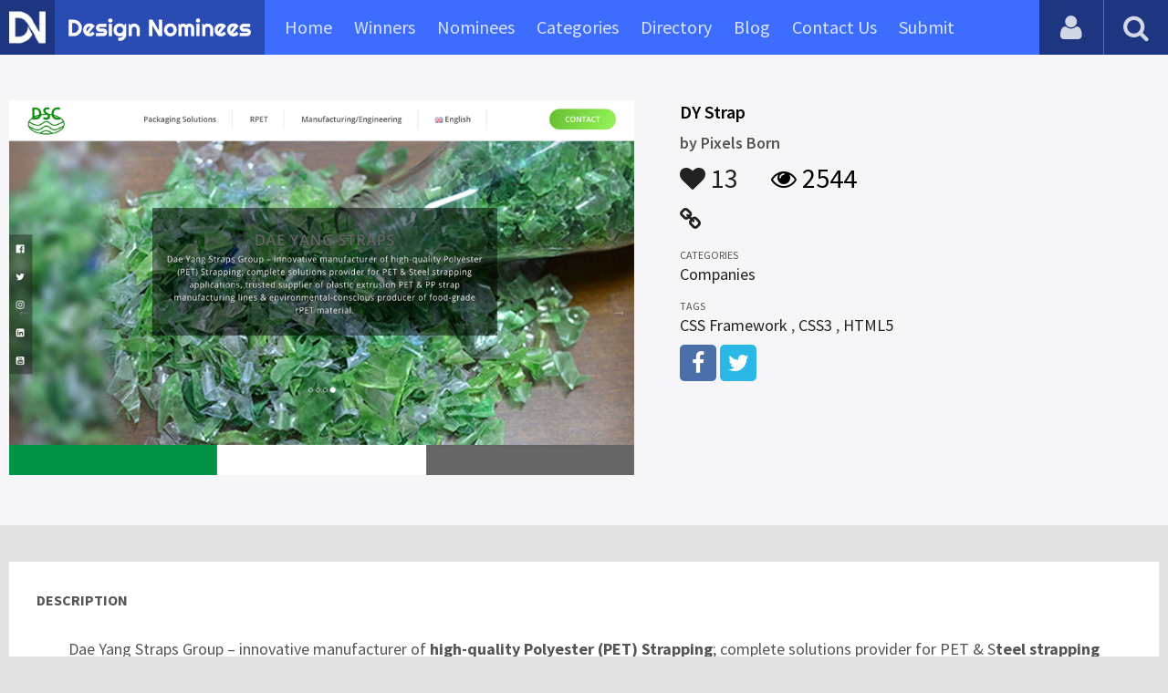

--- FILE ---
content_type: text/html; charset=UTF-8
request_url: https://www.designnominees.com/sites/dy-strap
body_size: 6069
content:
<!DOCTYPE HTML>
<html>
<head>
      <meta http-equiv="Content-Type" content="text/html; charset=UTF-8">
  <meta name="viewport" content="width=device-width, initial-scale=1, maximum-scale=1.0, user-scalable=no">
  <title>DY Strap</title>
  <meta name="title" content="DY Strap">
  <meta name="description" content="Dae Yang Straps Group &ndash; innovative manufacturer of high-quality Polyester (PET) Strapping; complete solutions provider for PET &amp; Steel strap">
  <meta name="keywords" content="DY Strap,Companies,CSS Framework,CSS3,HTML5">
       <meta property="og:url" content="https://www.designnominees.com/sites/dy-strap" />
  <meta property="og:title" content="DY Strap" />
  <meta property="og:description" content="Dae Yang Straps Group &ndash; innovative manufacturer of high-quality Polyester (PET) Strapping; complete solutions provider for PET &amp; Steel strap" />
  <meta property="og:image" content="https://www.designnominees.com/application/upload/Websites/2020/12/dy-strap-94.jpg" />
  <meta name="twitter:card" content="summary_large_image"/>
  <meta name="twitter:description" content="Dae Yang Straps Group &ndash; innovative manufacturer of high-quality Polyester (PET) Strapping; complete solutions provider for PET &amp; Steel strap"/>
  <meta name="twitter:title" content="DY Strap"/>
  <meta name="twitter:site" content="@DesignNominees"/>
  <meta name="twitter:domain" content="DesignNomineess"/>
  <meta name="twitter:creator" content="@DesignNominees"/>
  <meta name="twitter:image:src" content="https://www.designnominees.com/application/upload/Websites/2020/12/dy-strap-94.jpg" />
  <link rel="canonical" href="https://www.designnominees.com/sites/dy-strap" />
  <link rel="apple-touch-icon" sizes="57x57" href="//www.designnominees.com/application/assets/public/images/icons/apple-icon-57x57.png">
  <link rel="apple-touch-icon" sizes="60x60" href="//www.designnominees.com/application/assets/public/images/icons/apple-icon-60x60.png">
  <link rel="apple-touch-icon" sizes="72x72" href="//www.designnominees.com/application/assets/public/images/icons/apple-icon-72x72.png">
  <link rel="apple-touch-icon" sizes="76x76" href="//www.designnominees.com/application/assets/public/images/icons/apple-icon-76x76.png">
  <link rel="apple-touch-icon" sizes="114x114" href="//www.designnominees.com/application/assets/public/images/icons/apple-icon-114x114.png">
  <link rel="apple-touch-icon" sizes="120x120" href="//www.designnominees.com/application/assets/public/images/icons/apple-icon-120x120.png">
  <link rel="apple-touch-icon" sizes="144x144" href="//www.designnominees.com/application/assets/public/images/icons/apple-icon-144x144.png">
  <link rel="apple-touch-icon" sizes="152x152" href="//www.designnominees.com/application/assets/public/images/icons/apple-icon-152x152.png">
  <link rel="apple-touch-icon" sizes="180x180" href="//www.designnominees.com/application/assets/public/images/icons/apple-icon-180x180.png">
  <link rel="icon" type="image/png" sizes="192x192"  href="//www.designnominees.com/application/assets/public/images/icons/android-icon-192x192.png">
  <link rel="icon" type="image/png" sizes="32x32" href="//www.designnominees.com/application/assets/public/images/icons/favicon-32x32.png">
  <link rel="icon" type="image/png" sizes="96x96" href="//www.designnominees.com/application/assets/public/images/icons/favicon-96x96.png">
  <link rel="icon" type="image/png" sizes="16x16" href="//www.designnominees.com/application/assets/public/images/icons/favicon-16x16.png">

  <link href='https://fonts.googleapis.com/css?family=Source+Sans+Pro:400,300,600,700' rel='stylesheet' type='text/css'>
  <script src="https://cdn.onesignal.com/sdks/OneSignalSDK.js" async='async'></script>
  <script>
    var OneSignal = window.OneSignal || [];
    OneSignal.push(["init", {
      appId: "9f4f2d68-ba7b-4fdd-a136-7c6665e1797d",
      autoRegister: true, /* Set to true to automatically prompt visitors */
      subdomainName: 'https://designnominees.onesignal.com',   
      notifyButton: {
          enable: true /* Set to false to hide */
      }
    }]);
  </script>
  <script>
    var base_url="https://www.designnominees.com/";
    var IsLogin="";
    var redirect_url;
  </script>
    <link rel="stylesheet" type="text/css" href="//www.designnominees.com/application/assets/public/css/style.css">
    <link rel="stylesheet" type="text/css" href="//www.designnominees.com/application/assets/public/css/font-awesome.min.css">
    <link rel="stylesheet" type="text/css" href="//www.designnominees.com/application/assets/public/css/prism.css">
    <script src="//www.designnominees.com/application/assets/public/js/jquery-1.11.1.js"></script>
    <script src="//www.designnominees.com/application/assets/public/js/jquery.reveal.js"></script>
    <script src="//www.designnominees.com/application/assets/public/js/facebook.js"></script>
    <script src="//www.designnominees.com/application/assets/public/js/google.js"></script>
    <script src="//www.designnominees.com/application/assets/public/js/slick.min.js"></script>
    <script src="//www.designnominees.com/application/assets/public/js/header_general.js"></script>
    <script src="//www.designnominees.com/application/assets/public/js/prism.js"></script>

      <script>
    (function(i,s,o,g,r,a,m){i['GoogleAnalyticsObject']=r;i[r]=i[r]||function(){
          (i[r].q=i[r].q||[]).push(arguments)},i[r].l=1*new Date();a=s.createElement(o),
        m=s.getElementsByTagName(o)[0];a.async=1;a.src=g;m.parentNode.insertBefore(a,m)
    })(window,document,'script','https://www.google-analytics.com/analytics.js','ga');

    ga('create', 'UA-79142889-1', 'auto');
    ga('send', 'pageview');


    jQuery(function () {
      jQuery(".search_box").click(function()
      {
        $("#search").attr("action",base_url+$(this).attr('id'));
      });

    });

  </script>
  <script async src="//pagead2.googlesyndication.com/pagead/js/adsbygoogle.js"></script>
<script>
  (adsbygoogle = window.adsbygoogle || []).push({
    google_ad_client: "ca-pub-8394013770496590",
    enable_page_level_ads: true
  });
</script>
<body>
<div id="login" class="reveal-modal">
  <h1>Login</h1>
  <div class="login-form">
    <form action="javascript:;" name="login_form" id="login_form" method="post">
      <div class="field prepend-icon state-success" for="EmailAddress">
        <input name="EmailAddress" id="EmailAddress" type="text" placeholder="E-mail or username" class="form-input gui-input">
      </div>
      <div class="field prepend-icon state-success" for="Password">
        <input name="Password" type="password" id="Password" placeholder="Password" class="form-input gui-input">
      </div>
      <div class="LoginError"></div>
      <input name="Login" type="submit" value="Login" id="Login" class="btn blue block">
        <div class="row MT10">
            <div class="left">
                <!--<input name="" type="checkbox" value="">
                Remember me-->
            </div>
            <div class="right"><a href="https://www.designnominees.com/forgot-password" class="red-text underline">Forgot Password?</a></div>
        </div>
    </form>
  </div>
  <!--<div class="or-line"><span>or</span></div>
  <div class="row login-with">
    <div class="col-6"><a href="javascript:;" onclick="facebookLogin();" class="facebook btn"><i class="fa fa-facebook"></i> Login with Facebook</a></div>
    <div class="col-6"><a href="javascript:;" onclick="googleLogin();"  class="g-plus btn"><i class="fa fa-google-plus"></i> Login with Google</a></div>
  </div>-->
  <div class="register">Not a member yet? <a href="https://www.designnominees.com/register" class="blue-text">Register now</a></div>
  <a class="close-reveal-modal">&#215;</a> </div>
<div class="site-overlay"></div>
<div class="site-container">
  <div class="header">
    <div class="logo-icon"><a href="https://www.designnominees.com/"><img src="https://www.designnominees.com/application/assets/public/images/designnominees-icon.png" alt="Design Nominees" title="Design Nominees"></a></div>
    <div class="logo"><a href="https://www.designnominees.com/"><img src="https://www.designnominees.com/application/assets/public/images/designnominees.png" alt="Design Nominees" title="Design Nominees"></a></div>
   
    <div class="nav">
      <ul>
        <li><a href="https://www.designnominees.com/" >Home</a></li>
        <li><a href="javascript:;">Winners</a>
          <ul>
            <li><a href="https://www.designnominees.com/winners-websites" >Websites</a></li>
              <li><a href="https://www.designnominees.com/winners-themes" >Themes</a></li>
            <li><a href="https://www.designnominees.com/winners-apps" >Apps</a></li>
            <li><a href="https://www.designnominees.com/winners-games" >Games</a></li>
          </ul>
        </li>
        <li><a href="javascript:;">Nominees</a>
          <ul>
            <li><a href="https://www.designnominees.com/nominees-websites" >Websites</a></li>
            <li><a href="https://www.designnominees.com/nominees-themes" >Themes</a></li>
            <li><a href="https://www.designnominees.com/nominees-apps" >Apps</a></li>
            <li><a href="https://www.designnominees.com/nominees-games" >Games</a></li>
          </ul>
        </li>

        <li><a href="https://www.designnominees.com/categories" >Categories</a></li>
        <li><a href="https://www.designnominees.com/directory" >Directory</a></li>
        <li><a href="https://www.designnominees.com/blog" >Blog</a></li>
        <li><a href="https://www.designnominees.com/contact-us" >Contact Us</a></li>
        <li ><a href="javascript:;" class="submit-now"><span>Submit</span></a>
            <ul>
                <li><a href="https://www.designnominees.com/site-submission" >Submit Website</a></li>
                <li><a href="https://www.designnominees.com/theme-submission" >Submit Theme</a></li>
                <li><a href="https://www.designnominees.com/app-submission" >Submit App</a></li>
                <li><a href="https://www.designnominees.com/game-submission" >Submit Game</a></li>
            </ul>
        </li>
       

      </ul>
    </div>
    <a class="search-icon" href="javascript:;"><i class="fa fa-search"></i><i class="fa fa-times"></i></a>
    <div class="user-login"><a href="javascript:;" class="user-login-icon"><i class="fa fa-user"></i></a>
      <ul>
                  <li><a data-reveal-id="login" href="javascript:;">Login</a></li>
          <li><a href="https://www.designnominees.com/register">Register</a></li>
                </ul>
    </div>
	<a id="nav-icon" href="javascript:;"><span></span> <span></span> <span></span></a>
  </div>
  <div class="site-main">
    <div class="search">
      <div class="search-wrapper">
                <form action="https://www.designnominees.com/search-website" method="post" name="search" id="search">
          <input type="text" placeholder="Search ..." id="Search" name="Search" autofocus="" value="">
          <button class="search-submit" name="submit" type="submit"><i class="fa fa-search"></i></button>
          <div class="filter">
          	<div>
              <label>
                <input type="radio" value="1"  class="search_box"  id="search-website"  name="search_box" checked=checked>
                <span class="check"></span> Website </label>
            </div>
            <div>
                  <label>
                      <input type="radio" value="1"  class="search_box"  id="search-theme"  name="search_box" >
                      <span class="check"></span> Theme </label>
            </div>
          	<div>
              <label>
                <input type="radio" value="3" id="search-games" class="search_box"   name="search_box" >
                <span class="check"></span> Game </label>
            </div>
          	<div>
              <label>
                <input type="radio"value="2" id="search-apps" class="search_box"  name="search_box" >
                <span class="check"></span> App </label>
            </div>

              <div>
                  <label>
                      <input type="radio"value="2" id="search-articles" class="search_box"  name="search_box" >
                      <span class="check"></span> Article </label>
              </div>

            <div>
              <label>
                <input type="radio" value="4" id="search-profiles" class="search_box" name="search_box"  >
                <span class="check"></span> Profile </label>
            </div>
          </div>
        </form>
      </div>
    </div><script id="dsq-count-scr" src="//DesignNominees.disqus.com/count.js" async></script>

<div class="app-details website-details">
  <div class="light-bg">
    <div class="container">
      <div class="row">
        <div class="col-7 sites-img"><a href="http://dystrap.com/" target="_blank"><img alt="DY Strap" src="https://www.designnominees.com/application/upload/Websites/2020/12/dy-strap-94.jpg"></a></div>
        <div class="col-5">
          <div class="sites-info">

                         
            <h2>DY Strap</h2>
            <h3>by <span>
                            Pixels Born                            </span></h3>
            <div class="app-fot">
              <div class="like-count">
                                <a href="javascript:;" AppID="20071" class="Liked" Count="13"><i class="fa fa-heart"></i> 13</a>
                              </div>
              <div class="view-count"><i class="fa fa-eye"></i> 2544</div>
            </div>
            <div class="website-link">
              <a rel="nofollow" href="http://dystrap.com/" class="website" target="_blank"><i class="fa fa-link"></i></a>            </div>
            <div class="sites-details">
				<small>Categories</small>
                <div class="categories-list">            <a href="https://www.designnominees.com/categories/websites/companies">Companies</a>
            </div>
                <small>Tags</small>
                <div class="categories-list">            <a href="https://www.designnominees.com/tags/websites/css-framework">CSS Framework</a>
            ,             <a href="https://www.designnominees.com/tags/websites/css3">CSS3</a>
            ,             <a href="https://www.designnominees.com/tags/websites/html5">HTML5</a>
            </div>
                            <div class="more-info">

                                <a href="https://www.facebook.com/Dae-Yang-Strap-118190470099440" class="facebook" target="_blank" rel="nofollow"><i class="fa fa-facebook"></i></a>
                                                <a href="https://twitter.com/group_dy" class="twitter" target="_blank" rel="nofollow"><i class="fa fa-twitter"></i></a>
                
              
                
                              </div>
                          </div>
          </div>
        </div>
      </div>
    </div>
  </div>
  <div class="container">
    <div class="app-details-dec">
      <h6 style="padding-top:0px;">Description</h6>
      <p class="text-center">Dae Yang Straps Group &ndash; innovative manufacturer of <strong>high-quality Polyester (PET) Strapping</strong>; complete solutions provider for PET &amp; S<strong>teel strapping</strong> applications, trusted supplier of plastic extrusion PET &amp; PP strap manufacturing lines &amp; environmental-conscious producer of food-grade <strong>rPET material</strong>.</p>

<p>&nbsp;</p>

<h3>POLYESTER (PET) STRAPPING</h3>

<p>Our comprehensive range of <em><strong>Polyester (PET) STRAPPING</strong></em> provides the solution for your load securement needs, from your production floor to its final destination. Our product <strong>quality</strong>, <strong>competitive pricing</strong>,<strong> timely delivery</strong> and technical know-how makes us the ideal partner for your packaging requirements.</p>

<p>Since our humble beginning back in the 1980&#39;s, we have grown from strength to strength and our straps are now <strong>sold worldwide</strong> across various industries. One of the key to our success is that our strapping is fully compatible with ALL leading strapping machines &amp; systems.</p>

<p>Our extensive line of application equipment and accessories range from simple<strong> hand tools</strong> to <strong>battery-operated</strong> and <strong>pneumatic strapping solutions</strong>.</p>

<div class="onStep col-md-6 animated fadeInUp" data-animation="fadeInUp" data-time="300">
<div class="text">
<h3><strong>STEEL STRAPPING</strong></h3>

<p>Dae Yang Straps <em><strong>supplies steel strapping</strong></em> in various sizes, grades (standard / high tensile / heat-treated) and finishings (painted / zinc / wax-coated). Our steel straps are 100% <em><strong>manufactured in Korea</strong></em> using stae-of-the-art technology and subjected to the most stringent quality procedures.</p>

<p>In addition to all standard mechanical &amp; physical properties quality assurance, we conduct further testing using a wide range of industry-leading tools &amp; seals to ensure optimum results when joining &amp; sealing; ensuring total peace of mind for all your robust applications.</p>

<p>With our comprehensive range of hand tools &amp; accessories to complement our steel strapping, your goods are well secured throughout the logistical process.</p>
</div>
</div>

<h3>RPET</h3>

<p>DY Polymer is proud to call ourselves an ENVIRONMENTAL company; our entity was conceived in 2013 as our founder sought to develop the technology and machinery to convert plastic waste into polyster fiber. Since achieving that first milestone, our passion and belief in environmental responsibility and sustainability has remained strong as ever.</p>

<p>We are staffed by a team of engineers committed to advancing the science of plastic extrusion for the polyster fiber market; our facility is fully outfitted to prototype, test, and continuously advance our systems to meet the ever-evolving needs of our clients; particularly in the food-grade sector.</p>
      <!--<div id="disqus_thread"></div>-->
      <script>
    /**
     *  RECOMMENDED CONFIGURATION VARIABLES: EDIT AND UNCOMMENT THE SECTION BELOW TO INSERT DYNAMIC VALUES FROM YOUR PLATFORM OR CMS.
     *  LEARN WHY DEFINING THESE VARIABLES IS IMPORTANT: https://disqus.com/admin/universalcode/#configuration-variables
     */
    /*
    var disqus_config = function () {
        this.page.url = PAGE_URL;  // Replace PAGE_URL with your page's canonical URL variable
        this.page.identifier = PAGE_IDENTIFIER; // Replace PAGE_IDENTIFIER with your page's unique identifier variable
    };
    */
    (function() {  // DON'T EDIT BELOW THIS LINE
        var d = document, s = d.createElement('script');

        s.src = '//designnominees.disqus.com/embed.js';

        s.setAttribute('data-timestamp', +new Date());
        (d.head || d.body).appendChild(s);
    })();
</script>
      <noscript>
      Please enable JavaScript to view the <a href="https://disqus.com/?ref_noscript" rel="nofollow">comments powered by Disqus.</a>
      </noscript>
    </div>
  </div>
</div>
<div class="container PTB50">
  <div class="sub-hd">
    <h1>Related Websites</h1>
    </div>
  <div class="sites-list">
   <ul>
              <li>
                    <div class="sites-img"><a href="https://www.designnominees.com/apps/stock-average-calculator"><img alt="Stock Average Calculator" src="https://www.designnominees.com/application/upload/Websites/2024/07/stock-average-calculator-99.jpg"></a>
           <span class="site-link"> <a href="https://stockaveragecalculator.org/" target="_blank"><i class="fa fa-link"></i></a>
                                  <span class="date">Nominees 07 Aug 2024</span>
                                </span>
            </div>
            <div class="sites-info">
             <h2>
                                    <a href="https://www.designnominees.com/sites/stock-average-calculator">Stock Average Calculator</a>
                            </h2>
              <h3>by <span>
                        Anant Mantri Ishere Inc. Pvt. Ltd.                        </span></h3>
            </div>
            <div class="app-fot">
              <div class="like-count">
                            <a href="javascript:;" AppID="50245" class="Liked" Count="11"><i class="fa fa-heart"></i> 11</a>
                          </div>
              <div class="view-count"><i class="fa fa-eye"></i> 566</div>
            </div>
          </li>
                <li>
                    <div class="sites-img"><a href="https://www.designnominees.com/apps/teknopark"><img alt="Teknopark" src="https://www.designnominees.com/application/upload/Websites/2017/02/teknopark-63.jpg"></a>
           <span class="site-link"> <a href="http://teknoparkistanbul.com.tr/" target="_blank"><i class="fa fa-link"></i></a>
                                  <span class="date">Nominees 23 Feb 2017</span>
                                </span>
            </div>
            <div class="sites-info">
             <h2>
                                    <a href="https://www.designnominees.com/sites/teknopark">Teknopark</a>
                            </h2>
              <h3>by <span>
                        MediaClick                        </span></h3>
            </div>
            <div class="app-fot">
              <div class="like-count">
                            <a href="javascript:;" AppID="2175" class="Liked" Count="7"><i class="fa fa-heart"></i> 7</a>
                          </div>
              <div class="view-count"><i class="fa fa-eye"></i> 2563</div>
            </div>
          </li>
                <li>
                    <div class="sites-img"><a href="https://www.designnominees.com/apps/istok-recording-studio"><img alt="Istok Recording Studio" src="https://www.designnominees.com/application/upload/Websites/2017/04/istok-recording-studio-143.jpg"></a>
           <span class="site-link"> <a href="http://istokstudio.com/en" target="_blank"><i class="fa fa-link"></i></a>
                                  <span class="date">Nominees 15 Apr 2017</span>
                                </span>
            </div>
            <div class="sites-info">
             <h2>
                                    <a href="https://www.designnominees.com/sites/istok-recording-studio">Istok Recording Studio</a>
                            </h2>
              <h3>by <span>
                        Dima Dewinn                        </span></h3>
            </div>
            <div class="app-fot">
              <div class="like-count">
                            <a href="javascript:;" AppID="2773" class="Liked" Count="14"><i class="fa fa-heart"></i> 14</a>
                          </div>
              <div class="view-count"><i class="fa fa-eye"></i> 2114</div>
            </div>
          </li>
                  </ul>
      </div>
      <div class="text-center PT20"><a href="https://www.designnominees.com/nominees-websites" class="btn gradient blue rounded">View All Related Websites</a></div>
</div>
<div class="footer">
    <div class="container">
      <div class="row">
        <div class="col-6">
        	 <a href="https://www.designnominees.com/blog">Blog</a>|<a href="https://www.designnominees.com/contact-us">Contact Us</a>|<a href="https://www.designnominees.com/certificate">Certificate</a> | <a href="https://www.designnominees.com/terms-condition">Terms & Conditions</a><br />
All rights reserved &copy; 2026 DesignNominees.com
        </div>
        <div class="col-6">
        	<div class="social"><a href="https://www.facebook.com/DesignNominees" target="_blank" title="Facebook" class="facebook"><i class="fa fa-facebook"></i></a> <a href="http://twitter.com/DesignNominees" target="_blank" title="Twitter" class="twitter"><i class="fa fa-twitter"></i></a> <a href="http://pinterest.com/DesignNominees" target="_blank" title="Pinterest" class="pinterest"><i class="fa fa-pinterest-p"></i></a> <a href="http://feeds.feedburner.com/DesignNominees" target="_blank" title="Rss" class="rss"><i class="fa fa-rss"></i></a> </div>
        </div>
      </div>
    </div>
  </div>
</div>
</div>

 <script type='text/javascript' src='https://www.designnominees.com/application/assets/admin/js/admin-tools/admin-forms/js/jquery.validate.min.js'></script>
<script type='text/javascript' src='https://www.designnominees.com/application/assets/public/js/footer_general.js'></script>
</body>
</html>


--- FILE ---
content_type: text/html
request_url: https://content.googleapis.com/static/proxy.html?usegapi=1&jsh=m%3B%2F_%2Fscs%2Fabc-static%2F_%2Fjs%2Fk%3Dgapi.lb.en.OE6tiwO4KJo.O%2Fd%3D1%2Frs%3DAHpOoo_Itz6IAL6GO-n8kgAepm47TBsg1Q%2Fm%3D__features__
body_size: -191
content:
<!DOCTYPE html>
<html>
<head>
<title></title>
<meta http-equiv="X-UA-Compatible" content="IE=edge" />
<script nonce="Vi8ostWqyxeXokI8kskZUg">
  window['startup'] = function() {
    googleapis.server.init();
  };
</script>
<script src="https://apis.google.com/js/googleapis.proxy.js?onload=startup" async defer nonce="Vi8ostWqyxeXokI8kskZUg"></script>
</head>
<body>
</body>
</html>


--- FILE ---
content_type: text/html; charset=utf-8
request_url: https://www.google.com/recaptcha/api2/aframe
body_size: 265
content:
<!DOCTYPE HTML><html><head><meta http-equiv="content-type" content="text/html; charset=UTF-8"></head><body><script nonce="J07AwgBa4-tbI23oUptxlA">/** Anti-fraud and anti-abuse applications only. See google.com/recaptcha */ try{var clients={'sodar':'https://pagead2.googlesyndication.com/pagead/sodar?'};window.addEventListener("message",function(a){try{if(a.source===window.parent){var b=JSON.parse(a.data);var c=clients[b['id']];if(c){var d=document.createElement('img');d.src=c+b['params']+'&rc='+(localStorage.getItem("rc::a")?sessionStorage.getItem("rc::b"):"");window.document.body.appendChild(d);sessionStorage.setItem("rc::e",parseInt(sessionStorage.getItem("rc::e")||0)+1);localStorage.setItem("rc::h",'1768725674105');}}}catch(b){}});window.parent.postMessage("_grecaptcha_ready", "*");}catch(b){}</script></body></html>